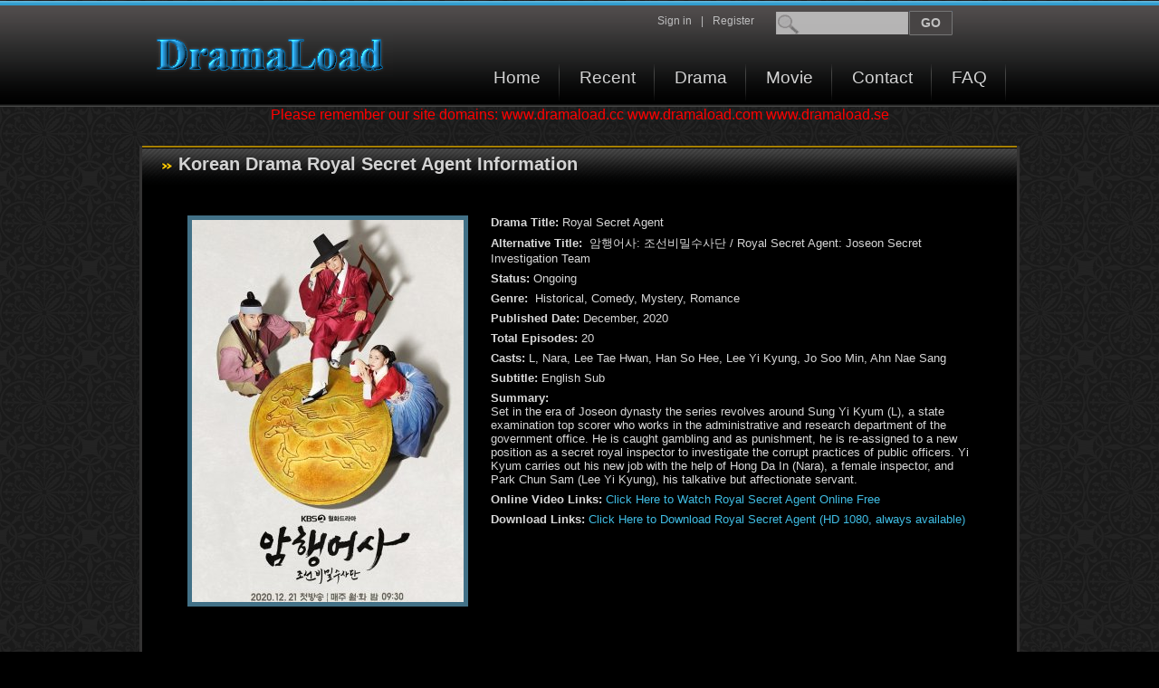

--- FILE ---
content_type: text/html; charset=UTF-8
request_url: http://www.dramaload.cc/korean-drama-royal-secret-agent/
body_size: 4927
content:
<!DOCTYPE html PUBLIC "-//W3C//DTD XHTML 1.0 Transitional//EN" "http://www.w3.org/TR/xhtml1/DTD/xhtml1-transitional.dtd">
<html>
<head>
 	<title>Download Royal Secret Agent (English Sub) | HD 1080 NF AMZN NEXT</title>
	<meta name="description" content="Download Korean Drama Royal Secret Agent Episodes with English subtitles! - HD 1080 NF AMZN NEXT VIU" />
	<meta name="keywords" content="Royal Secret Agent, download, korean, drama, english, subtitles, eng sub, ep, episodes, watch , online, dvd, hd" />
	<meta http-equiv="Content-Type" content="text/html; charset=utf-8" />
	<link rel="stylesheet" type="text/css" href="http://www.dramaload.cc/style/main.css" />
</head>
<body>
<div id="header-wrapper"><!-- header start -->
	<div id="header">
		<div id="logo">
			<a href="http://www.dramaload.cc/" title="Download korean drama">Download korean drama</a>
		</div>
		<div id="header-right">
			<div id="header-right-top">
				<form id="search-form" action="http://www.dramaload.cc/search-drama/" method="post" onsubmit="if(this.searchtext.value.length<=3){alert('Keywords must have at least 4 characters!');return false;}else{return true;}">
					<div id="input-container">
						<input id="searchText" name="searchtext" type="text"/>
						<input id="search-submit" value="GO" type="submit" />
					</div>
				</form>
				<a href="http://www.dramaload.cc/user-area/register/" id="a-reg" rel="nofollow">Register</a><span>|</span><a href="http://www.dramaload.cc/user-area/login/" rel="nofollow" >Sign in</a>
				<div class="clear"></div>
			</div>
			<div id="header-right-bottom">
				<ul>
					<li><a href="http://www.dramaload.cc/" id="a-first">Home</a></li>
					<li><a href="http://www.dramaload.cc/recent-drama/">Recent</a></li>
					<li><a href="http://www.dramaload.cc/drama-list/">Drama</a></li>
					<li><a href="http://www.dramaload.cc/movie-list/">Movie</a></li>
					<li><a href="http://www.dramaload.cc/contact-us/" rel="nofollow">Contact</a></li>
					<li><a href="http://www.dramaload.cc/help-center/faq/">FAQ</a></li>
					<div class="clear"></div>
				</ul>
			</div>
		</div>
		<div class="clear"></div>
	</div>
</div><!-- header end -->
<div style="text-align: center; font-size: 16px; color: #FF0000;">
Please remember our site domains: www.dramaload.cc  www.dramaload.com www.dramaload.se 
</div> <!-- Tell user new domain, 2020.01.11  --> 
<div id="content-footer-wrapper"><!-- main content&footer wrapper start, fix ie6 bug -->
  <div id="main-content-wrapper"><!-- main content start -->
	<div class="main-row">
		<h1>Korean Drama Royal Secret Agent Information</h1>
		<div id="drama">
			<div id="drama-img">
				<img src="http://www.dramaload.cc/images/royal_secret_agent.jpg" alt="Royal Secret Agent" title="Royal Secret Agent" />			
			</div>
			<ul>
				<li><strong>Drama Title:&nbsp;</strong>Royal Secret Agent</li>
				<li><strong>Alternative Title:&nbsp;</strong> 암행어사: 조선비밀수사단 / Royal Secret Agent: Joseon Secret Investigation Team</li>
				<li><strong>Status:&nbsp;</strong>Ongoing</li>
				<li><strong>Genre:&nbsp;</strong> Historical, Comedy, Mystery, Romance</li>
				<li><strong>Published Date:&nbsp;</strong>December, 2020</li>
				<li><strong>Total Episodes:&nbsp;</strong>20</li>
				<li><strong>Casts:&nbsp;</strong>L, Nara, Lee Tae Hwan, Han So Hee, Lee Yi Kyung, Jo Soo Min, Ahn Nae Sang</li>
				<li><strong>Subtitle:&nbsp;</strong>English Sub</li>
				<li><strong>Summary:&nbsp;</strong>
					<p>
						Set in the era of Joseon dynasty the series revolves around Sung Yi Kyum (L), a state examination top scorer who works in the administrative and research department of the government office. He is caught gambling and as punishment, he is re-assigned to a new position as a secret royal inspector to investigate the corrupt practices of public officers. Yi Kyum carries out his new job with the help of Hong Da In (Nara), a female inspector, and Park Chun Sam (Lee Yi Kyung), his talkative but affectionate servant. 					
					</p>			
				</li>
				<li><strong>Online Video Links:&nbsp;</strong><a href="#watch" title="Watch Royal Secret Agent Online Free">Click Here to Watch Royal Secret Agent Online Free</a></li>
				<li><strong>Download Links:&nbsp;</strong><a href="#download" title="Download Royal Secret Agent">Click Here to Download Royal Secret Agent (HD 1080, always available)</a></li>
			</ul>
			<div class="clear"></div>
		</div>
	</div>
	<div class="main-row" style="margin-bottom: 59px">
		<h2>Download royal secret agent (premium member only)<a name="download"></a></h2>
		<div class="drama-download-online">
			<div class="tb-head">
				<div class="td-ep"><strong>Episodes</strong></div> <div class="td-time"><strong>Duration</strong></div> <div class="td-quality"><strong>Video Quality</strong></div>
				<div class="clear"></div>
			</div>
			<table>
				<tr ><td class="td-ep"><a href="http://www.dramaload.cc/korean-drama-royal-secret-agent/download-royal-secret-agent-episode-1-54985/" title="Download Royal Secret Agent Episode 1">Download Royal Secret Agent Episode 1</a></td><td class="td-time">1:02:40</td><td class="td-quality">High Definition</td></tr>
				<tr class="tr-bg"><td class="td-ep"><a href="http://www.dramaload.cc/korean-drama-royal-secret-agent/download-royal-secret-agent-episode-2-54986/" title="Download Royal Secret Agent Episode 2">Download Royal Secret Agent Episode 2</a></td><td class="td-time">1:02:44</td><td class="td-quality">High Definition</td></tr>
				<tr ><td class="td-ep"><a href="http://www.dramaload.cc/korean-drama-royal-secret-agent/download-royal-secret-agent-episode-3-55019/" title="Download Royal Secret Agent Episode 3">Download Royal Secret Agent Episode 3</a></td><td class="td-time">1:02:34</td><td class="td-quality">High Definition</td></tr>
				<tr class="tr-bg"><td class="td-ep"><a href="http://www.dramaload.cc/korean-drama-royal-secret-agent/download-royal-secret-agent-episode-4-55020/" title="Download Royal Secret Agent Episode 4">Download Royal Secret Agent Episode 4</a></td><td class="td-time">1:02:32</td><td class="td-quality">High Definition</td></tr>
				<tr ><td class="td-ep"><a href="http://www.dramaload.cc/korean-drama-royal-secret-agent/download-royal-secret-agent-episode-5-55021/" title="Download Royal Secret Agent Episode 5">Download Royal Secret Agent Episode 5</a></td><td class="td-time">1:02:46</td><td class="td-quality">High Definition</td></tr>
				<tr class="tr-bg"><td class="td-ep"><a href="http://www.dramaload.cc/korean-drama-royal-secret-agent/download-royal-secret-agent-episode-6-55022/" title="Download Royal Secret Agent Episode 6">Download Royal Secret Agent Episode 6</a></td><td class="td-time">1:00:44</td><td class="td-quality">High Definition</td></tr>
				<tr ><td class="td-ep"><a href="http://www.dramaload.cc/korean-drama-royal-secret-agent/download-royal-secret-agent-episode-7-55041/" title="Download Royal Secret Agent Episode 7">Download Royal Secret Agent Episode 7</a></td><td class="td-time">1:01:54</td><td class="td-quality">High Definition</td></tr>
				<tr class="tr-bg"><td class="td-ep"><a href="http://www.dramaload.cc/korean-drama-royal-secret-agent/download-royal-secret-agent-episode-8-55042/" title="Download Royal Secret Agent Episode 8">Download Royal Secret Agent Episode 8</a></td><td class="td-time">1:01:36</td><td class="td-quality">High Definition</td></tr>
				<tr ><td class="td-ep"><a href="http://www.dramaload.cc/korean-drama-royal-secret-agent/download-royal-secret-agent-episode-9-55064/" title="Download Royal Secret Agent Episode 9">Download Royal Secret Agent Episode 9</a></td><td class="td-time">1:02:59</td><td class="td-quality">High Definition</td></tr>
				<tr class="tr-bg"><td class="td-ep"><a href="http://www.dramaload.cc/korean-drama-royal-secret-agent/download-royal-secret-agent-episode-10-55065/" title="Download Royal Secret Agent Episode 10">Download Royal Secret Agent Episode 10</a></td><td class="td-time">1:01:50</td><td class="td-quality">High Definition</td></tr>
				<tr ><td class="td-ep"><a href="http://www.dramaload.cc/korean-drama-royal-secret-agent/download-royal-secret-agent-episode-11-55087/" title="Download Royal Secret Agent Episode 11">Download Royal Secret Agent Episode 11</a></td><td class="td-time">1:02:37</td><td class="td-quality">High Definition</td></tr>
				<tr class="tr-bg"><td class="td-ep"><a href="http://www.dramaload.cc/korean-drama-royal-secret-agent/download-royal-secret-agent-episode-12-55088/" title="Download Royal Secret Agent Episode 12">Download Royal Secret Agent Episode 12</a></td><td class="td-time">1:02:39</td><td class="td-quality">High Definition</td></tr>
				<tr ><td class="td-ep"><a href="http://www.dramaload.cc/korean-drama-royal-secret-agent/download-royal-secret-agent-episode-13-55124/" title="Download Royal Secret Agent Episode 13">Download Royal Secret Agent Episode 13</a></td><td class="td-time">1:03:47</td><td class="td-quality">High Definition</td></tr>
				<tr class="tr-bg"><td class="td-ep"><a href="http://www.dramaload.cc/korean-drama-royal-secret-agent/download-royal-secret-agent-episode-14-55125/" title="Download Royal Secret Agent Episode 14">Download Royal Secret Agent Episode 14</a></td><td class="td-time">1:03:44</td><td class="td-quality">High Definition</td></tr>
				<tr ><td class="td-ep"><a href="http://www.dramaload.cc/korean-drama-royal-secret-agent/download-royal-secret-agent-episode-15-55126/" title="Download Royal Secret Agent Episode 15">Download Royal Secret Agent Episode 15</a></td><td class="td-time">1:03:10</td><td class="td-quality">High Definition</td></tr>
				<tr class="tr-bg"><td class="td-ep"><a href="http://www.dramaload.cc/korean-drama-royal-secret-agent/download-royal-secret-agent-episode-16-55127/" title="Download Royal Secret Agent Episode 16">Download Royal Secret Agent Episode 16</a></td><td class="td-time">1:06:09</td><td class="td-quality">High Definition</td></tr> 
			</table>
		</div>
	</div> 
	<div class="main-row" style="margin-bottom: 59px">
		<h2>Watch royal secret agent online free<a name="watch"></a></h2>
		<div class="drama-download-online" id="drama-watch">
			<div class="tb-head">
				<div class="td-ep"><strong>Episodes</strong></div> <div class="td-time"><strong>Streams</strong></div> <div class="td-quality"><strong>Video Source</strong></div>
				<div class="clear"></div>
			</div>
			<table>
				<tr ><td class="td-ep"><a href="http://www.dramaload.cc/korean-drama-royal-secret-agent/watch-royal-secret-agent-episode-1-54985/" title="Watch Royal Secret Agent Episode 1">Watch Royal Secret Agent Episode 1</a></td><td class="td-time">5 in ep1</td><td class="td-quality">MixedVDO</td></tr>
				<tr class="tr-bg"><td class="td-ep"><a href="http://www.dramaload.cc/korean-drama-royal-secret-agent/watch-royal-secret-agent-episode-2-54986/" title="Watch Royal Secret Agent Episode 2">Watch Royal Secret Agent Episode 2</a></td><td class="td-time">5 in ep2</td><td class="td-quality">MixedVDO</td></tr>
				<tr ><td class="td-ep"><a href="http://www.dramaload.cc/korean-drama-royal-secret-agent/watch-royal-secret-agent-episode-3-55019/" title="Watch Royal Secret Agent Episode 3">Watch Royal Secret Agent Episode 3</a></td><td class="td-time">5 in ep3</td><td class="td-quality">MixedVDO</td></tr>
				<tr class="tr-bg"><td class="td-ep"><a href="http://www.dramaload.cc/korean-drama-royal-secret-agent/watch-royal-secret-agent-episode-4-55020/" title="Watch Royal Secret Agent Episode 4">Watch Royal Secret Agent Episode 4</a></td><td class="td-time">5 in ep4</td><td class="td-quality">MixedVDO</td></tr>
				<tr ><td class="td-ep"><a href="http://www.dramaload.cc/korean-drama-royal-secret-agent/watch-royal-secret-agent-episode-5-55021/" title="Watch Royal Secret Agent Episode 5">Watch Royal Secret Agent Episode 5</a></td><td class="td-time">5 in ep5</td><td class="td-quality">MixedVDO</td></tr>
				<tr class="tr-bg"><td class="td-ep"><a href="http://www.dramaload.cc/korean-drama-royal-secret-agent/watch-royal-secret-agent-episode-6-55022/" title="Watch Royal Secret Agent Episode 6">Watch Royal Secret Agent Episode 6</a></td><td class="td-time">5 in ep6</td><td class="td-quality">MixedVDO</td></tr>
				<tr ><td class="td-ep"><a href="http://www.dramaload.cc/korean-drama-royal-secret-agent/watch-royal-secret-agent-episode-7-55041/" title="Watch Royal Secret Agent Episode 7">Watch Royal Secret Agent Episode 7</a></td><td class="td-time">5 in ep7</td><td class="td-quality">MixedVDO</td></tr>
				<tr class="tr-bg"><td class="td-ep"><a href="http://www.dramaload.cc/korean-drama-royal-secret-agent/watch-royal-secret-agent-episode-8-55042/" title="Watch Royal Secret Agent Episode 8">Watch Royal Secret Agent Episode 8</a></td><td class="td-time">5 in ep8</td><td class="td-quality">MixedVDO</td></tr>
				<tr ><td class="td-ep"><a href="http://www.dramaload.cc/korean-drama-royal-secret-agent/watch-royal-secret-agent-episode-9-55064/" title="Watch Royal Secret Agent Episode 9">Watch Royal Secret Agent Episode 9</a></td><td class="td-time">5 in ep9</td><td class="td-quality">MixedVDO</td></tr>
				<tr class="tr-bg"><td class="td-ep"><a href="http://www.dramaload.cc/korean-drama-royal-secret-agent/watch-royal-secret-agent-episode-10-55065/" title="Watch Royal Secret Agent Episode 10">Watch Royal Secret Agent Episode 10</a></td><td class="td-time">5 in ep10</td><td class="td-quality">MixedVDO</td></tr>
				<tr ><td class="td-ep"><a href="http://www.dramaload.cc/korean-drama-royal-secret-agent/watch-royal-secret-agent-episode-11-55087/" title="Watch Royal Secret Agent Episode 11">Watch Royal Secret Agent Episode 11</a></td><td class="td-time">5 in ep11</td><td class="td-quality">MixedVDO</td></tr>
				<tr class="tr-bg"><td class="td-ep"><a href="http://www.dramaload.cc/korean-drama-royal-secret-agent/watch-royal-secret-agent-episode-12-55088/" title="Watch Royal Secret Agent Episode 12">Watch Royal Secret Agent Episode 12</a></td><td class="td-time">5 in ep12</td><td class="td-quality">MixedVDO</td></tr>
				<tr ><td class="td-ep"><a href="http://www.dramaload.cc/korean-drama-royal-secret-agent/watch-royal-secret-agent-episode-13-55124/" title="Watch Royal Secret Agent Episode 13">Watch Royal Secret Agent Episode 13</a></td><td class="td-time">5 in ep13</td><td class="td-quality">MixedVDO</td></tr>
				<tr class="tr-bg"><td class="td-ep"><a href="http://www.dramaload.cc/korean-drama-royal-secret-agent/watch-royal-secret-agent-episode-14-55125/" title="Watch Royal Secret Agent Episode 14">Watch Royal Secret Agent Episode 14</a></td><td class="td-time">5 in ep14</td><td class="td-quality">MixedVDO</td></tr>
				<tr ><td class="td-ep"><a href="http://www.dramaload.cc/korean-drama-royal-secret-agent/watch-royal-secret-agent-episode-15-55126/" title="Watch Royal Secret Agent Episode 15">Watch Royal Secret Agent Episode 15</a></td><td class="td-time">5 in ep15</td><td class="td-quality">MixedVDO</td></tr>
				<tr class="tr-bg"><td class="td-ep"><a href="http://www.dramaload.cc/korean-drama-royal-secret-agent/watch-royal-secret-agent-episode-16-55127/" title="Watch Royal Secret Agent Episode 16">Watch Royal Secret Agent Episode 16</a></td><td class="td-time">5 in ep16</td><td class="td-quality">MixedVDO</td></tr> 
			</table>
		</div>
	</div>	

 	<div class="bottom-row">
		<h2>Other dramas you may like</h2>
		<div id="drama-hot">
			<div class="drama-page">
				<div class="hot-image-container">
					<a href="http://www.dramaload.cc/korean-drama-uncontrollably-fond/" ><img src="http://www.dramaload.cc/images/uncontrollably_fond.jpg" alt="Korean Drama 함부로 애틋하게 / Uncontrollably Fond" title="Uncontrollably Fond"  /></a>
				</div>
				<div class="hot-drama-content">
					<a href="http://www.dramaload.cc/korean-drama-uncontrollably-fond/" title="Download Korean Drama Uncontrollably Fond Episodes Subbed">Uncontrollably Fond</a>
					<p>
						This drama was fully pre-produced before airing which is a departure from the live-shoot production format that characterizes most Korean dramas. The Filming Began on 2015-Nov-26 and Completed on 2016-Apr-12.
<br /><br />
Shin Joon Young (Kim Woo Bin) and Noh Eul (Bae Suzy) were a couple who got separated during their childhood due to an ill-fated relationship but meet again in later life. Shin Joon Young is now a top...... 
					</p>
				</div>
			</div>
			<div class="drama-page">
				<div class="hot-image-container">
					<a href="http://www.dramaload.cc/korean-drama-krtvs-marriage-not-dating/" ><img src="http://www.dramaload.cc/images/marriage_not_dating.jpg" alt="Korean Drama 연애 말고 결혼 / Marriage Without Dating / Marriage Without Love / Marriage Not Dating" title="Marriage Not Dating"  /></a>
				</div>
				<div class="hot-drama-content">
					<a href="http://www.dramaload.cc/korean-drama-krtvs-marriage-not-dating/" title="Download Korean Drama Marriage Not Dating Episodes Subbed">Marriage Not Dating</a>
					<p>
						This drama is about a man who doesn’t want to get married and a woman who has no luck in marriage prospect.
<br /><br />
Gong Ki Tae (Yun Woo Jin) is a successful and happy bachelor who does not want to find himself a wife. He believes that his life is perfectly planned, and being single is the only option he accept. However, his family is badgering him to marry, and to get them to give up on their efforts, he then ...... 
					</p>
				</div>
			</div>
			<div class="clear"></div>
			<div class="drama-page">
				<div class="hot-image-container">
					<a href="http://www.dramaload.cc/korean-drama-ms-temper-nam-jung-gi/" ><img src="http://www.dramaload.cc/images/ms_temper_nam_jung_gi.jpg" alt="Korean Drama 욱씨남정기 / Ms. Temper & Nam Jung Gi / Bad Tempered Grown-ups / Wook-ssi Nam Jung Gi" title="Ms. Temper & Nam Jung Gi"  /></a>
				</div>
				<div class="hot-drama-content">
					<a href="http://www.dramaload.cc/korean-drama-ms-temper-nam-jung-gi/" title="Download Korean Drama Ms. Temper & Nam Jung Gi Episodes Subbed">Ms. Temper & Nam Jung Gi</a>
					<p>
						The drama centers on a woman named Ok Da Jung (Lee Yo Won), whose temper flares up easily, and a man named Nam Jung Gi (Yoon Sang Hyun), who is timid.
<br /><br />
Marketing Department Manager, Nam Jung Gi (Yoon Sang Hyun) is just too nice, so nice that his colleagues call him “Father Theresa” and “Walking UNICEF”. There is nothing that can ruffle Nam Jung Gi’s feathers. Or is there? Jung Gi’s coworker, Ok...... 
					</p>
				</div>
			</div>
			<div class="drama-page">
				<div class="hot-image-container">
					<a href="http://www.dramaload.cc/korean-drama-here-is-my-plan/" ><img src="http://www.dramaload.cc/images/here_is_my_plan.jpg" alt="Korean Drama 목표가 생겼다 / Here’s My Plan / Got a Goal" title="Here’s My Plan"  /></a>
				</div>
				<div class="hot-drama-content">
					<a href="http://www.dramaload.cc/korean-drama-here-is-my-plan/" title="Download Korean Drama Here’s My Plan Episodes Subbed">Here’s My Plan</a>
					<p>
						A girl who believes that her whole life has been miserable plans revenge on those she feels are responsible for it....... 
					</p>
				</div>
			</div>
			<div class="clear"></div>
			<div class="drama-page">
				<div class="hot-image-container">
					<a href="http://www.dramaload.cc/korean-drama-poong-the-joseon-psychiatrist-s2/" ><img src="http://www.dramaload.cc/images/poong_the_joseon_psychiatrist_s2.jpg" alt="Korean Drama 조선 정신과 의사 유세풍 시즌 2 / 朝鮮精神科医ユ・セプン 2 / 朝鮮精神科醫生劉世風 2 / Poong, The Joseon Psychiatrist S2 / Poong, The Joseon Psychiatrist 2" title="Poong, The Joseon Psychiatrist Season 2"  /></a>
				</div>
				<div class="hot-drama-content">
					<a href="http://www.dramaload.cc/korean-drama-poong-the-joseon-psychiatrist-s2/" title="Download Korean Drama Poong, The Joseon Psychiatrist Season 2 Episodes Subbed">Poong, The Joseon Psychiatrist Season 2</a>
					<p>
						oo Se Poong’s legendary abilities as a physician are well-known in the royal palace. Nonetheless, he was expelled from the royal court when his involvement in a conspiracy against the royal family came to light. He moves and begins work in the strange, but, beautiful, Gyesu Village.
<br /><br />
There he meets Kye Ji Han, Sorak Village’s grumpy old doctor with the heart of gold. Upon the encounter with Yoo Se Poon...... 
					</p>
				</div>
			</div>
			<div class="drama-page">
				<div class="hot-image-container">
					<a href="http://www.dramaload.cc/korean-drama-big-issue/" ><img src="http://www.dramaload.cc/images/big_issue.jpg" alt="Korean Drama 빅이슈 / Big Issue" title="Big Issue"  /></a>
				</div>
				<div class="hot-drama-content">
					<a href="http://www.dramaload.cc/korean-drama-big-issue/" title="Download Korean Drama Big Issue Episodes Subbed">Big Issue</a>
					<p>
						This drama is about the story of a paparazzo who chases after celebrity scandals.
<br /><br />
Due to a controversial photo, Han Suk Joo (Joo Jin Mo) loses everything, including his prestigious job as a photographer for a top newspaper and his family. Meanwhile, Ji Soo Hyun (Han Ye Seul), the notorious chief editor of a paparazzi group, tries to recruit Han Suk Joo to become a paparazzi photographer at her company....... 
					</p>
				</div>
			</div>
			<div class="clear"></div>
		</div>
	</div>

  </div><!-- main content end -->
  <div id="content-wrapper-bottom" >	
  </div>
  <div id="footer">
		Site powered by DramaLoad, Copyright &copy;  2026  </div>
</div><!-- main content&footer wrapper end -->
<!-- Start of StatCounter Code -->
<script type="text/javascript">
var sc_project=6209932; 
var sc_invisible=1; 
var sc_security="f50ccfa4"; 
</script>

<script type="text/javascript"
src="https://www.statcounter.com/counter/counter.js"></script>
<!-- End of StatCounter Code -->
</body>
</html> 
<!-- Time used: 0.010856866836548s  -->